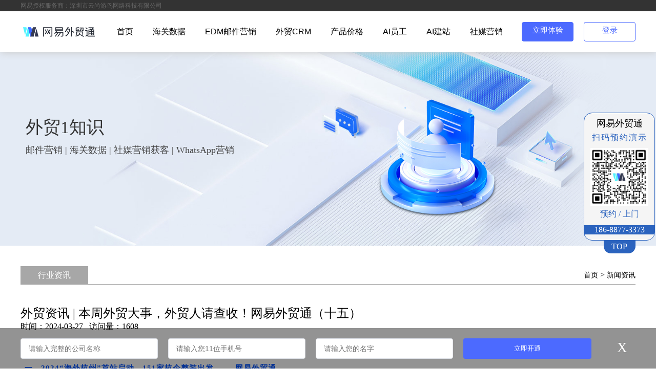

--- FILE ---
content_type: text/html; charset=utf-8
request_url: https://kefu163.com/?news/102.html
body_size: 9900
content:
<!DOCTYPE html>
<html lang="en">


<head>
    <meta charset="UTF-8">
    <!-- <meta name="viewport" content="width=device-width, initial-scale=1.0"> -->
    <meta name="format-detection" content="telephone=no">
	<title>新闻咨询-网易外贸通</title>
	<meta name="keywords" content="外贸软件、外贸获客、网易外贸通、外贸管理软件">
	<meta name="description" content="网易外贸通为网易旗下专为外贸企业打造的一站式海外营销管理平台，提供邮件营销、AI建站、AI写信润色、海关数据、客户管理、社媒营销等服务，助力企业多元营销、精准获客、高效协作，驱动外贸业务飞速发展。">

    <!-- <link rel="stylesheet" href="/template/default/static/css/index.css"> -->
    <link rel="stylesheet" href="/template/default/static/css/news.css">
    <link rel="stylesheet" href="/template/default/static/css/nav.css">


    <script src="/template/default/static/js/jquery-1.10.2.js"></script>


</head>

<body>

     <div class="modal-wrap">
	<div class="modal-content">
		<div class="order">
			预约上门：186-8877-3373
		</div>
		<div class="model-close-btn"><svg t="1686563922055" class="icon" viewBox="0 0 1024 1024" version="1.1"
				xmlns="http://www.w3.org/2000/svg" p-id="1761" width="25" height="25">
				<path
					d="M453.44 512L161.472 220.032a41.408 41.408 0 0 1 58.56-58.56L512 453.44 803.968 161.472a41.408 41.408 0 0 1 58.56 58.56L570.56 512l291.968 291.968a41.408 41.408 0 0 1-58.56 58.56L512 570.56 220.032 862.528a41.408 41.408 0 0 1-58.56-58.56L453.44 512z"
					fill="#dbdbdb" p-id="1762"></path>
			</svg></div>
		<div class="title-wrap">
			<p class="title">申请立即体验，即刻开启业绩增长</p>
			<p class="title-text"><span>60亿+</span>海关数据<span>1.2亿+</span>企业信息<span>2亿+</span>企业联系人</p>
		</div>



		<form action="/?message/" method="post">
			<div class="input-wrap">
				<input type="text" id="contacts" name="contacts" placeholder="请输入完整的公司名称">
				<p class="warn company-warn"></p>
			</div>
			<div class="input-wrap">
				<input type="text" id="phone" name="mobile" placeholder="请输入你的11位手机号">
				<p class="warn phone-warn"></p>
			</div>
			<div class="input-wrap">
				<input type="text" id="content" name="content" placeholder="请输入你的名字">
				<p class="warn name-warn"></p>
			</div>
			<button id="submit-btn" type="submit">立即提交</button>
		</form>
	</div>
</div>

<script>
	$(function () {
		let timer; // 用于存储倒计时的定时器

		// 页面加载后开始50秒倒计时
		startTimer();

		// 显示按钮的点击事件
		$('.model-show-btn').click(function () {
			$('.modal-wrap').css('display', 'block');
		});

		// 关闭按钮的点击事件
		$('.model-close-btn').click(function () {
			$('.modal-wrap').css('display', 'none');
			startTimer(); // 重新开始50秒倒计时
		});

		function startTimer() {
			clearTimeout(timer); // 清除之前的定时器
			// 50秒后显示modal-wrap
			timer = setTimeout(function () {
				$('.modal-wrap').css('display', 'block'); // 显示modal-wrap
			}, 50000); // 50000毫秒 = 50秒
		}
	});

	// window.addEventListener('load', function () {
	// 	setTimeout(function () {
	// 		// 在这里执行其他事件
	// 		$('.modal-wrap').show()
	// 	}, 15000);
	// });

	// $(function () {
	// 	$('.model-show-btn').click(function () {
	// 		$('.modal-wrap').css('display', 'block')
	// 	})
	// 	$('.model-close-btn').click(function () {
	// 		$('.modal-wrap').css('display', 'none')
	// 		times()
	// 	})
	// })

	// function times() {
	// 	setTimeout(function () {
	// 		// 在这里执行其他事件
	// 		$('.modal-wrap').show()
	// 		xianshi()
	// 	}, 35000);
	// }

	// function xianshi() {
	// 	setTimeout(function () {
	// 		// 在这里执行其他事件
	// 		$('.modal-wrap').show()
	// 		xianshi()
	// 	}, 50000)
	// }
</script>
<!-- 电脑导航 -->
<div class="nav">
	<div class="" style="color: #e2e2e2; font-size: 12px; background-color: #333; ">
		<div style="width: 1200px;margin: 0 auto; color: #666;line-height: 22px;font-size: 12px;">
			网易授权服务商：深圳市云尚游鸟网络科技有限公司
		</div>
	</div>
	<div class="w-nav">
		<div class="nav-logo">
			<a href="https://www.kefu163.com/"><img src="/template/default/static/picture/logo.png" alt=""></a>
		</div>
		<ul>

			<li class=""> <a href="/">首页</a> </li>

			
			<li class=""> <a href="/?funpage/">海关数据</a>
				<ul class="ej">
					
				</ul>
			</li>
			
			<li class=""> <a href="/?wangyiwaimaotong/">EDM邮件营销</a>
				<ul class="ej">
					
					<li><a href="/?emailmarketing/">邮件营销</a></li>
					
					<li><a href="/?aiwrite/">AI写信</a></li>
					
					<li><a href="/?aiwritepolish/">AI写信和润色</a></li>
					
				</ul>
			</li>
			
			<li class=""> <a href="/?kehuguanli/">外贸CRM</a>
				<ul class="ej">
					
				</ul>
			</li>
			
			<li class=""> <a href="/?price/">产品价格</a>
				<ul class="ej">
					
				</ul>
			</li>
			
			<li class=""> <a href="/?about_15/">AI员工</a>
				<ul class="ej">
					
				</ul>
			</li>
			
			<li class=""> <a href="/?semsite/">AI建站</a>
				<ul class="ej">
					
				</ul>
			</li>
			
			<li class="element"> <a href="/marketing/">社媒营销</a> </li>
			<script>
				$(document).ready(function () {
					var url = window.location.href;
					if (url.indexOf("marketing") > -1) {
						$(".element").addClass("active");
					}
				});
			</script>
		</ul>
		<div data-v-3fe97817="" class="wm-btn-white free-try model-show-btn"
			style="margin-right: 20px; width: 99px;height: 36px;font-size: 15px;"> 立即体验 </div>
		<a data-v-3fe97817="" target="_blank" href="https://waimao.office.163.com" class="wm-btn-white login"
			style="width: 99px;height: 36px;font-size: 15px;">登录</a>
	</div>
	<style>

	</style>
</div>
<!-- 电脑导航end -->

<!-- 手机导航 -->
<div class="m-nav">
	<div class="m-nav-logo">
		<img src="/template/default/static/picture/logo.png" alt="">
	</div>
	<ul class="x-hide">
		<div class="m-nav-ul-logo">
			<img src="/template/default/static/picture/logo.png" alt="">
		</div>


		<li>
			<div class="m-nav-item y-show"><a href="/" class="">首页</a><i class="m-nav-i"></i></div>
		</li>

		

		<li>
			<div class="m-nav-item y-show"><a href="/?funpage/" class="">海关数据</a><i class="m-nav-i"></i></div>
		</li>

		

		<li>
			<div class="m-nav-item y-show"><a href="/?wangyiwaimaotong/" class="">EDM邮件营销</a><i class="m-nav-i"></i></div>
		</li>

		

		<li>
			<div class="m-nav-item y-show"><a href="/?kehuguanli/" class="">外贸CRM</a><i class="m-nav-i"></i></div>
		</li>

		

		<li>
			<div class="m-nav-item y-show"><a href="/?price/" class="">产品价格</a><i class="m-nav-i"></i></div>
		</li>

		

		<li>
			<div class="m-nav-item y-show"><a href="/?about_15/" class="">AI员工</a><i class="m-nav-i"></i></div>
		</li>

		

		<li>
			<div class="m-nav-item y-show"><a href="/?semsite/" class="">AI建站</a><i class="m-nav-i"></i></div>
		</li>

		
	</ul>
	<div class="tog"></div>
	<script>
		//超过一定高度导航添加类名
		$(window).scroll(function () {
			if ($(document).scrollTop() >= 100) {
				$(".nav").addClass("on");
			} else {
				$(".nav").removeClass("on");
			}
		})
		$('.tog').on('click', function () {
			$(this).toggleClass('togtog')
			$('.m-nav > ul').toggleClass('x-show')
		})
		$(".m-nav-item").on('click', function () {
			$(this).next().toggle()
			$(this).find("i").toggleClass('m-nav-i-tog')
		})
		$('.m-nav ul').height($(window).height())  //手机导航背景等于全屏幕
	</script>
</div>
<!-- 手机导航 end-->
    <div class="listPage">
        <div class="list_banner" style="margin-top: 0px;">
            <div data-v-fdf14830="" class="video-content">
                <div data-v-fdf14830="" class="content-wrap">
                    <div data-v-fdf14830="" class="container-title" style="color: #333 !important;"> 外贸1知识</div>
                    <div data-v-fdf14830="" class="container-text" style="color: #444 !important;;"> 邮件营销 | 海关数据 | 社媒营销获客 | WhatsApp营销 </div>
                </div>
            </div>
        </div>
        <div class="mediaWidth">
            <div class="list_nav">
                <ul>
                    <li><a href="/list_13/"> 行业资讯
                        </a></li>
                </ul>
                <p> <a href="/">首页</a> &gt; <a href="/news/">新闻资讯</a> </p>
            </div>


    <h2 class="text-center fs-sm-28 fs-20 mt-3">外贸资讯 | 本周外贸大事，外贸人请查收！网易外贸通（十五）</h2>
    <div class="text-center border-bottom text-secondary pb-2 mb-3">
    	  时间：2024-03-27&nbsp;&nbsp;&nbsp;访问量：1608
    </div>
	<div class="content mb-3"><p><br/></p><p style="margin: 24px 8px 0px; padding: 0px; outline: 0px; max-width: 100%; clear: both; min-height: 1em; letter-spacing: 0.75px; text-align: justify; text-indent: 0em; white-space: normal; font-family: PingFangSC-light; font-size: 15px; color: rgb(62, 62, 62); background-color: rgb(255, 255, 255); line-height: 1.6em; visibility: visible; box-sizing: border-box !important; overflow-wrap: break-word !important;"><strong style="margin: 0px; padding: 0px; outline: 0px; max-width: 100%; box-sizing: border-box !important; overflow-wrap: break-word !important; color: rgb(0, 82, 255); letter-spacing: 1px; visibility: visible;">一</strong><strong style="margin: 0px; padding: 0px; outline: 0px; max-width: 100%; box-sizing: border-box !important; overflow-wrap: break-word !important; color: rgb(0, 82, 255); letter-spacing: 1px; visibility: visible;">、</strong><strong style="margin: 0px; padding: 0px; outline: 0px; max-width: 100%; box-sizing: border-box !important; overflow-wrap: break-word !important; text-indent: 0em; color: rgb(0, 82, 255); letter-spacing: 1px; visibility: visible;">2024“海外杭州”首站启动，151家杭企整装出发<strong style="font-family: PingFangSC-light; font-size: 15px; text-align: justify; text-indent: 0em; white-space: normal; background-color: rgb(255, 255, 255); margin: 0px; padding: 0px; outline: 0px; max-width: 100%; letter-spacing: 1px; color: rgb(0, 82, 255); box-sizing: border-box !important; overflow-wrap: break-word !important;">-------<a href="https://www.kefu163.com/" target="_self">网易外贸通</a></strong></strong></p><p style="margin: 24px 8px 0px; padding: 0px; outline: 0px; max-width: 100%; clear: both; min-height: 1em; letter-spacing: 0.75px; text-align: justify; text-indent: 0em; white-space: normal; font-family: PingFangSC-light; font-size: 15px; color: rgb(62, 62, 62); background-color: rgb(255, 255, 255); line-height: 1.6em; visibility: visible; box-sizing: border-box !important; overflow-wrap: break-word !important;"><span style="margin: 0px; padding: 0px; outline: 0px; max-width: 100%; box-sizing: border-box !important; overflow-wrap: break-word !important; text-indent: 0em; letter-spacing: 1px; visibility: visible;">3月24日下午，杭州市组织151家企业飞赴越南，参加将于3月27日—29日在越南胡志明市举办的“海外杭州”越南展。这是由商务部对外贸易发展局和浙江省商务厅指导，杭州市人民政府主办，杭州市商务局承办的2024“海外杭州”的首站，也是2024“双百双千”拓市场和“杭州智造·品牌出海”的首场大规模活动，是中国目前在越南自主举办的最大展会。</span></p><p style="margin: 24px 8px 0px; padding: 0px; outline: 0px; max-width: 100%; clear: both; min-height: 1em; letter-spacing: 0.75px; text-align: justify; text-indent: 0em; white-space: normal; font-family: PingFangSC-light; font-size: 15px; color: rgb(62, 62, 62); background-color: rgb(255, 255, 255); line-height: 1.6em; visibility: visible; box-sizing: border-box !important; overflow-wrap: break-word !important;"><strong style="margin: 0px; padding: 0px; outline: 0px; max-width: 100%; box-sizing: border-box !important; overflow-wrap: break-word !important; color: rgb(0, 82, 255); letter-spacing: 1px; visibility: visible;">二、</strong><strong style="margin: 0px; padding: 0px; outline: 0px; max-width: 100%; box-sizing: border-box !important; overflow-wrap: break-word !important; text-indent: 0em; color: rgb(0, 82, 255); letter-spacing: 1px; visibility: visible;">美国部分实体零售连锁店徘徊在破产边缘<strong style="font-family: PingFangSC-light; font-size: 15px; text-align: justify; text-indent: 0em; white-space: normal; background-color: rgb(255, 255, 255); margin: 0px; padding: 0px; outline: 0px; max-width: 100%; letter-spacing: 1px; color: rgb(0, 82, 255); box-sizing: border-box !important; overflow-wrap: break-word !important;">-------<a href="https://www.kefu163.com/" target="_self">外贸通</a></strong></strong></p><p style="margin: 24px 8px 0px; padding: 0px; outline: 0px; max-width: 100%; clear: both; min-height: 1em; letter-spacing: 0.75px; text-align: justify; text-indent: 0em; white-space: normal; font-family: PingFangSC-light; font-size: 15px; color: rgb(62, 62, 62); background-color: rgb(255, 255, 255); line-height: 1.6em; visibility: visible; box-sizing: border-box !important; overflow-wrap: break-word !important;"><span style="margin: 0px; padding: 0px; outline: 0px; max-width: 100%; box-sizing: border-box !important; overflow-wrap: break-word !important; letter-spacing: 1px; text-indent: 0em; visibility: visible;">3月18日，据美国《华盛顿邮报》报道，由于消费者减少非必需品的开支，美国80年历史的纺织品和工艺品零售商乔安百货（Joann Inc．）申请破产。</span><span style="margin: 0px; padding: 0px; outline: 0px; max-width: 100%; box-sizing: border-box !important; overflow-wrap: break-word !important; letter-spacing: 1px; text-indent: 0em; visibility: visible;">目前该公司在全美共有约850家门店，其网站将继续正常运营，“客户、供应商、房东和其他贸易债权人不会看到任何服务中断。</span><span style="margin: 0px; padding: 0px; outline: 0px; max-width: 100%; box-sizing: border-box !important; overflow-wrap: break-word !important; letter-spacing: 1px; text-indent: 0em; visibility: visible;">”</span><br style="margin: 0px; padding: 0px; outline: 0px; max-width: 100%; box-sizing: border-box !important; overflow-wrap: break-word !important; visibility: visible;"/></p><p style="margin: 24px 8px 0px; padding: 0px; outline: 0px; max-width: 100%; clear: both; min-height: 1em; letter-spacing: 0.75px; text-align: justify; text-indent: 0em; white-space: normal; font-family: PingFangSC-light; font-size: 15px; color: rgb(62, 62, 62); background-color: rgb(255, 255, 255); line-height: 1.6em; visibility: visible; box-sizing: border-box !important; overflow-wrap: break-word !important;"><span style="margin: 0px; padding: 0px; outline: 0px; max-width: 100%; box-sizing: border-box !important; overflow-wrap: break-word !important; letter-spacing: 1px; text-indent: 0em; visibility: visible;">与此同时，由于自身合并收购后的“消化不良”叠加通胀高企、竞争加剧等外在压力，当地时间3月13日，美国以“一元店”闻名的折扣零售商美元树宣布，在遭受重大季度亏损后，公司计划在全美范围内关闭近1000家门店。美元树最新公布的2023财年四季度业绩报告显示，公司当季净亏损约17亿美元，相比前三财季累计净利润7.11亿美元，可谓是急转直下。面对盈利能力急剧下滑的发展困境，美元树不得已“断臂求生”。</span><span style="margin: 0px; padding: 0px; outline: 0px; max-width: 100%; box-sizing: border-box !important; overflow-wrap: break-word !important; letter-spacing: 1px; text-indent: 0em; visibility: visible;"></span></p><p style="margin: 24px 8px 0px; padding: 0px; outline: 0px; max-width: 100%; clear: both; min-height: 1em; letter-spacing: 0.75px; text-align: justify; text-indent: 0em; white-space: normal; font-family: PingFangSC-light; font-size: 15px; color: rgb(62, 62, 62); background-color: rgb(255, 255, 255); line-height: 1.6em; visibility: visible; box-sizing: border-box !important; overflow-wrap: break-word !important;"><img src="/static/upload/image/20240327/1711534177485701.png" alt="silk_2024_02_28_1719bf90090b46ab89c8c3c7b780685a.png" width="1141" height="451" style="width: 1141px; height: 451px;"/></p><p style="margin: 24px 8px 0px; padding: 0px; outline: 0px; max-width: 100%; clear: both; min-height: 1em; letter-spacing: 0.75px; text-align: justify; text-indent: 0em; white-space: normal; font-family: PingFangSC-light; font-size: 15px; color: rgb(62, 62, 62); background-color: rgb(255, 255, 255); line-height: 1.6em; visibility: visible; box-sizing: border-box !important; overflow-wrap: break-word !important;"><strong style="margin: 0px; padding: 0px; outline: 0px; max-width: 100%; box-sizing: border-box !important; overflow-wrap: break-word !important; text-indent: 0em; color: rgb(0, 82, 255); letter-spacing: 1px; visibility: visible;">三、高通胀迫使德国部分老牌连锁店关门<strong style="font-family: PingFangSC-light; font-size: 15px; text-align: justify; text-indent: 0em; white-space: normal; background-color: rgb(255, 255, 255); margin: 0px; padding: 0px; outline: 0px; max-width: 100%; letter-spacing: 1px; color: rgb(0, 82, 255); box-sizing: border-box !important; overflow-wrap: break-word !important;">-------海关数据</strong></strong></p><p style="margin: 24px 8px 0px; padding: 0px; outline: 0px; max-width: 100%; clear: both; min-height: 1em; letter-spacing: 0.75px; text-align: justify; text-indent: 0em; white-space: normal; font-family: PingFangSC-light; font-size: 15px; color: rgb(62, 62, 62); background-color: rgb(255, 255, 255); line-height: 1.6em; visibility: visible; box-sizing: border-box !important; overflow-wrap: break-word !important;"><span style="margin: 0px; padding: 0px; outline: 0px; max-width: 100%; box-sizing: border-box !important; overflow-wrap: break-word !important; letter-spacing: 1px; text-indent: 0em;">德国很多百货商店也面临着萧瑟前景。</span><span style="margin: 0px; padding: 0px; outline: 0px; max-width: 100%; box-sizing: border-box !important; overflow-wrap: break-word !important; letter-spacing: 1px; text-indent: 0em;">其中，“象征柏林旧日繁华”的百年老店卡迪威百货商店已于2月申请破产。</span><span style="margin: 0px; padding: 0px; outline: 0px; max-width: 100%; box-sizing: border-box !important; overflow-wrap: break-word !important; letter-spacing: 1px; text-indent: 0em;">德国《BZ日报》称，德国零售业协会警告称，许多市中心的商场多年来一直处于危急状态。</span><span style="margin: 0px; padding: 0px; outline: 0px; max-width: 100%; box-sizing: border-box !important; overflow-wrap: break-word !important; letter-spacing: 1px; text-indent: 0em;">该协会预测：</span><span style="margin: 0px; padding: 0px; outline: 0px; max-width: 100%; box-sizing: border-box !important; overflow-wrap: break-word !important; letter-spacing: 1px; text-indent: 0em;">今年德国约5000家商店将永远关门。</span><strong style="margin: 0px; padding: 0px; outline: 0px; max-width: 100%; box-sizing: border-box !important; overflow-wrap: break-word !important; text-indent: 0em; color: rgb(0, 82, 255); letter-spacing: 1px; visibility: visible;"></strong></p><p style="margin: 24px 8px 0px; padding: 0px; outline: 0px; max-width: 100%; clear: both; min-height: 1em; letter-spacing: 0.75px; text-align: justify; text-indent: 0em; white-space: normal; font-family: PingFangSC-light; font-size: 15px; color: rgb(62, 62, 62); background-color: rgb(255, 255, 255); line-height: 1.6em; visibility: visible; box-sizing: border-box !important; overflow-wrap: break-word !important;"><span style="margin: 0px; padding: 0px; outline: 0px; max-width: 100%; box-sizing: border-box !important; overflow-wrap: break-word !important; text-indent: 0em; letter-spacing: 1px;">昔日美妆巨头，拥有近50年历史的全球大型连锁英国护肤美容品牌——The Body Shop也于日前宣布破产。目前该品牌已关闭在美国的50家门店，加拿大的105家门店已关闭33家。不过，新加坡、马来西亚、中国的业务暂时未影响。</span><span style="margin: 0px; padding: 0px; outline: 0px; max-width: 100%; box-sizing: border-box !important; overflow-wrap: break-word !important; letter-spacing: 1px; text-indent: 0em;"></span></p><p style="margin: 24px 8px 0px; padding: 0px; outline: 0px; max-width: 100%; clear: both; min-height: 1em; letter-spacing: 0.75px; text-align: justify; text-indent: 0em; white-space: normal; font-family: PingFangSC-light; font-size: 15px; color: rgb(62, 62, 62); background-color: rgb(255, 255, 255); line-height: 1.6em; visibility: visible; box-sizing: border-box !important; overflow-wrap: break-word !important;"><strong style="margin: 0px; padding: 0px; outline: 0px; max-width: 100%; box-sizing: border-box !important; overflow-wrap: break-word !important; text-indent: 0em; color: rgb(0, 82, 255); letter-spacing: 1px;">四、</strong><strong style="margin: 0px; padding: 0px; outline: 0px; max-width: 100%; box-sizing: border-box !important; overflow-wrap: break-word !important; text-indent: 0em; font-family: Calibri; font-size: 10.5pt; color: rgb(0, 82, 255); letter-spacing: 1px;">芬兰运输工人工会将罢工延长至第三周<strong style="font-family: PingFangSC-light; font-size: 15px; text-align: justify; text-indent: 0em; white-space: normal; background-color: rgb(255, 255, 255); margin: 0px; padding: 0px; outline: 0px; max-width: 100%; letter-spacing: 1px; color: rgb(0, 82, 255); box-sizing: border-box !important; overflow-wrap: break-word !important;">-------<a href="https://www.kefu163.com/" target="_self">EDM邮件营销</a></strong></strong></p><p style="margin: 24px 8px 0px; padding: 0px; outline: 0px; max-width: 100%; clear: both; min-height: 1em; letter-spacing: 0.75px; text-align: justify; text-indent: 0em; white-space: normal; font-family: PingFangSC-light; font-size: 15px; color: rgb(62, 62, 62); background-color: rgb(255, 255, 255); line-height: 1.6em; visibility: visible; box-sizing: border-box !important; overflow-wrap: break-word !important;"><span style="margin: 0px; padding: 0px; outline: 0px; max-width: 100%; box-sizing: border-box !important; overflow-wrap: break-word !important; text-indent: 0em; letter-spacing: 1px;"></span><span style="margin: 0px; padding: 0px; outline: 0px; max-width: 100%; box-sizing: border-box !important; overflow-wrap: break-word !important; text-indent: 0em; letter-spacing: 1px;">消息称，从3月25日到4月1日，芬兰的AKT装卸工人和运输工人工会等港口相关工人团体将继续进行政治罢工。3月11日开始的罢工使港口的货运停运，而客运仍在正常进行。AKT表示:“与政府方面的举措相比，这种遗憾是微不足道的。”据悉，该罢工行动主要是工会组织反对政府提出的劳动力市场改革。AKT表示坚决反对政府计划的行动，因为这些行动“大大削弱了员工在工作场所和社会中的权利”。</span><span style="margin: 0px; padding: 0px; outline: 0px; max-width: 100%; box-sizing: border-box !important; overflow-wrap: break-word !important; letter-spacing: 1px; text-indent: 0em;"></span></p><p style="margin: 24px 8px 0px; padding: 0px; outline: 0px; max-width: 100%; clear: both; min-height: 1em; letter-spacing: 0.75px; text-align: justify; text-indent: 0em; white-space: normal; font-family: PingFangSC-light; font-size: 15px; color: rgb(62, 62, 62); background-color: rgb(255, 255, 255); line-height: 1.6em; visibility: visible; box-sizing: border-box !important; overflow-wrap: break-word !important;"><strong style="margin: 0px; padding: 0px; outline: 0px; max-width: 100%; box-sizing: border-box !important; overflow-wrap: break-word !important; color: rgb(0, 82, 255); letter-spacing: 1px; text-indent: 0em;">五、</strong><strong style="margin: 0px; padding: 0px; outline: 0px; max-width: 100%; box-sizing: border-box !important; overflow-wrap: break-word !important; text-indent: 0em; color: rgb(0, 82, 255); letter-spacing: 1px;">宁波航交所：欧地航线运价已至近期低位<strong style="font-family: PingFangSC-light; font-size: 15px; text-align: justify; text-indent: 0em; white-space: normal; background-color: rgb(255, 255, 255); margin: 0px; padding: 0px; outline: 0px; max-width: 100%; letter-spacing: 1px; color: rgb(0, 82, 255); box-sizing: border-box !important; overflow-wrap: break-word !important;">-------电子邮件营销</strong></strong></p><p style="margin: 24px 8px 0px; padding: 0px; outline: 0px; max-width: 100%; clear: both; min-height: 1em; letter-spacing: 0.75px; text-align: justify; text-indent: 0em; white-space: normal; font-family: PingFangSC-light; font-size: 15px; color: rgb(62, 62, 62); background-color: rgb(255, 255, 255); line-height: 1.6em; visibility: visible; box-sizing: border-box !important; overflow-wrap: break-word !important;"><span style="margin: 0px; padding: 0px; outline: 0px; max-width: 100%; box-sizing: border-box !important; overflow-wrap: break-word !important; letter-spacing: 1px; text-indent: 0em;"><span style="margin: 0px; padding: 0px; outline: 0px; max-width: 100%; box-sizing: border-box !important; overflow-wrap: break-word !important;">据宁波航运交易所3月22日消息，3月16日至3月22日，宁波航运交易所发布的海上丝绸之路指数之宁波</span><span class="wx_search_keyword_wrap" style="margin: 0px; padding: 0px; outline: 0px; max-width: 100%; box-sizing: border-box !important; overflow-wrap: break-word !important; color: var(--weui-LINK); cursor: pointer;">出口集装箱运价指数<em class="wx_search_keyword" style="margin: 0px; padding: 0px; outline: 0px; max-width: 100%; box-sizing: border-box !important; overflow-wrap: break-word !important; display: inline-block; vertical-align: super; font-size: 10px; width: 1.2em; height: 1.2em; -webkit-mask-position: 50% 50%; -webkit-mask-repeat: no-repeat; -webkit-mask-size: 100%; background-color: var(--weui-LINK); -webkit-mask-image: url(&quot;data:image/svg+xml,%3csvg width=&#39;12&#39; height=&#39;12&#39; viewBox=&#39;0 0 12 12&#39; fill=&#39;none&#39; xmlns=&#39;http://www.w3.org/2000/svg&#39;%3e%3cpath fill-rule=&#39;evenodd&#39; clip-rule=&#39;evenodd&#39; d=&#39;M7.60772 8.29444C7.02144 8.73734 6.29139 9 5.5 9C3.567 9 2 7.433 2 5.5C2 3.567 3.567 2 5.5 2C7.433 2 9 3.567 9 5.5C9 6.28241 8.74327 7.00486 8.30946 7.5877C8.3183 7.59444 8.3268 7.60186 8.33488 7.60994L10.4331 9.70816L9.726 10.4153L7.62777 8.31704C7.62055 8.30983 7.61387 8.30228 7.60772 8.29444ZM8 5.5C8 6.88071 6.88071 8 5.5 8C4.11929 8 3 6.88071 3 5.5C3 4.11929 4.11929 3 5.5 3C6.88071 3 8 4.11929 8 5.5Z&#39; fill=&#39;%23576B95&#39;/%3e%3c/svg%3e&quot;);"></em></span><span style="margin: 0px; padding: 0px; outline: 0px; max-width: 100%; box-sizing: border-box !important; overflow-wrap: break-word !important;">（NCFI）报收于1207.9点，较上周下跌1.3%。经过前期的连续下跌，航线运价已至近期低位，本周欧地航线跌幅明显收窄。</span></span></p><p style="margin: 24px 8px 0px; padding: 0px; outline: 0px; max-width: 100%; clear: both; min-height: 1em; letter-spacing: 0.75px; text-align: justify; text-indent: 0em; white-space: normal; font-family: PingFangSC-light; font-size: 15px; color: rgb(62, 62, 62); background-color: rgb(255, 255, 255); line-height: 1.6em; visibility: visible; box-sizing: border-box !important; overflow-wrap: break-word !important;"><span style="margin: 0px; padding: 0px; outline: 0px; max-width: 100%; box-sizing: border-box !important; overflow-wrap: break-word !important; letter-spacing: 1px; text-indent: 0em;"><strong style="margin: 0px; padding: 0px; outline: 0px; max-width: 100%; text-indent: 0em; color: rgb(0, 82, 255); box-sizing: border-box !important; overflow-wrap: break-word !important;">六、</strong></span><strong style="margin: 0px; padding: 0px; outline: 0px; max-width: 100%; box-sizing: border-box !important; overflow-wrap: break-word !important; letter-spacing: 1px; text-indent: 0em; color: rgb(0, 82, 255);"><span style="margin: 0px; padding: 0px; outline: 0px; max-width: 100%; box-sizing: border-box !important; overflow-wrap: break-word !important;">出口土耳其注意:对华合成长纤维织物反倾销案启动</span><span class="wx_search_keyword_wrap" style="margin: 0px; padding: 0px; outline: 0px; max-width: 100%; box-sizing: border-box !important; overflow-wrap: break-word !important; color: var(--weui-LINK); cursor: pointer;">反规避调查<em class="wx_search_keyword" style="margin: 0px; padding: 0px; outline: 0px; max-width: 100%; box-sizing: border-box !important; overflow-wrap: break-word !important; display: inline-block; vertical-align: super; font-size: 10px; width: 1.2em; height: 1.2em; -webkit-mask-position: 50% 50%; -webkit-mask-repeat: no-repeat; -webkit-mask-size: 100%; background-color: var(--weui-LINK); -webkit-mask-image: url(&quot;data:image/svg+xml,%3csvg width=&#39;12&#39; height=&#39;12&#39; viewBox=&#39;0 0 12 12&#39; fill=&#39;none&#39; xmlns=&#39;http://www.w3.org/2000/svg&#39;%3e%3cpath fill-rule=&#39;evenodd&#39; clip-rule=&#39;evenodd&#39; d=&#39;M7.60772 8.29444C7.02144 8.73734 6.29139 9 5.5 9C3.567 9 2 7.433 2 5.5C2 3.567 3.567 2 5.5 2C7.433 2 9 3.567 9 5.5C9 6.28241 8.74327 7.00486 8.30946 7.5877C8.3183 7.59444 8.3268 7.60186 8.33488 7.60994L10.4331 9.70816L9.726 10.4153L7.62777 8.31704C7.62055 8.30983 7.61387 8.30228 7.60772 8.29444ZM8 5.5C8 6.88071 6.88071 8 5.5 8C4.11929 8 3 6.88071 3 5.5C3 4.11929 4.11929 3 5.5 3C6.88071 3 8 4.11929 8 5.5Z&#39; fill=&#39;%23576B95&#39;/%3e%3c/svg%3e&quot;);">多</em></span></strong></p><p style="margin: 24px 8px 0px; padding: 0px; outline: 0px; max-width: 100%; clear: both; min-height: 1em; letter-spacing: 0.75px; text-align: justify; text-indent: 0em; white-space: normal; font-family: PingFangSC-light; font-size: 15px; color: rgb(62, 62, 62); background-color: rgb(255, 255, 255); line-height: 1.6em; visibility: visible; box-sizing: border-box !important; overflow-wrap: break-word !important;"><span style="margin: 0px; padding: 0px; outline: 0px; max-width: 100%; box-sizing: border-box !important; overflow-wrap: break-word !important; letter-spacing: 1px; text-indent: 0em;">2024</span><span style="margin: 0px; padding: 0px; outline: 0px; max-width: 100%; box-sizing: border-box !important; overflow-wrap: break-word !important; letter-spacing: 1px; text-indent: 0em;">年</span><span style="margin: 0px; padding: 0px; outline: 0px; max-width: 100%; box-sizing: border-box !important; overflow-wrap: break-word !important; letter-spacing: 1px; text-indent: 0em;">3</span><span style="margin: 0px; padding: 0px; outline: 0px; max-width: 100%; box-sizing: border-box !important; overflow-wrap: break-word !important; letter-spacing: 1px; text-indent: 0em;">月</span><span style="margin: 0px; padding: 0px; outline: 0px; max-width: 100%; box-sizing: border-box !important; overflow-wrap: break-word !important; letter-spacing: 1px; text-indent: 0em;">21</span><span style="margin: 0px; padding: 0px; outline: 0px; max-width: 100%; box-sizing: border-box !important; overflow-wrap: break-word !important; letter-spacing: 1px; text-indent: 0em;">日，土耳其贸易部发布第</span><span style="margin: 0px; padding: 0px; outline: 0px; max-width: 100%; box-sizing: border-box !important; overflow-wrap: break-word !important; letter-spacing: 1px; text-indent: 0em;">2024/5</span><span style="margin: 0px; padding: 0px; outline: 0px; max-width: 100%; box-sizing: border-box !important; overflow-wrap: break-word !important; letter-spacing: 1px; text-indent: 0em;">号公告称，对原产于中国的合成长纤维</span><span style="margin: 0px; padding: 0px; outline: 0px; max-width: 100%; box-sizing: border-box !important; overflow-wrap: break-word !important; letter-spacing: 1px; text-indent: 0em;">织物，或</span><span style="margin: 0px; padding: 0px; outline: 0px; max-width: 100%; box-sizing: border-box !important; overflow-wrap: break-word !important; letter-spacing: 1px; text-indent: 0em;">2</span><span style="margin: 0px; padding: 0px; outline: 0px; max-width: 100%; box-sizing: border-box !important; overflow-wrap: break-word !important; letter-spacing: 1px; text-indent: 0em;">7</span><span style="margin: 0px; padding: 0px; outline: 0px; max-width: 100%; box-sizing: border-box !important; overflow-wrap: break-word !important; letter-spacing: 1px; text-indent: 0em;">类长丝</span><span style="margin: 0px; padding: 0px; outline: 0px; max-width: 100%; box-sizing: border-box !important; overflow-wrap: break-word !important; letter-spacing: 1px; text-indent: 0em;">(</span><span style="margin: 0px; padding: 0px; outline: 0px; max-width: 100%; box-sizing: border-box !important; overflow-wrap: break-word !important; letter-spacing: 1px; text-indent: 0em;">合成纤维长丝纱线的机织物</span><span style="margin: 0px; padding: 0px; outline: 0px; max-width: 100%; box-sizing: border-box !important; overflow-wrap: break-word !important; letter-spacing: 1px; text-indent: 0em;">)(</span><span style="margin: 0px; padding: 0px; outline: 0px; max-width: 100%; box-sizing: border-box !important; overflow-wrap: break-word !important; letter-spacing: 1px; text-indent: 0em;">土耳其语：</span><span style="margin: 0px; padding: 0px; outline: 0px; max-width: 100%; box-sizing: border-box !important; overflow-wrap: break-word !important; letter-spacing: 1px; text-indent: 0em;">sentetik filament iplik</span><span style="margin: 0px; padding: 0px; outline: 0px; max-width: 100%; box-sizing: border-box !important; overflow-wrap: break-word !important; letter-spacing: 1px; text-indent: 0em;"></span><span style="margin: 0px; padding: 0px; outline: 0px; max-width: 100%; box-sizing: border-box !important; overflow-wrap: break-word !important; letter-spacing: 1px; text-indent: 0em;">ten dokunmuş mensucat (giyim için olanlar))</span><span style="margin: 0px; padding: 0px; outline: 0px; max-width: 100%; box-sizing: border-box !important; overflow-wrap: break-word !important; letter-spacing: 1px; text-indent: 0em;">反倾销案自主启动反规避调查，审</span><span style="margin: 0px; padding: 0px; outline: 0px; max-width: 100%; box-sizing: border-box !important; overflow-wrap: break-word !important; letter-spacing: 1px; text-indent: 0em;"><span style="margin: 0px; padding: 0px; outline: 0px; max-width: 100%; box-sizing: border-box !important; overflow-wrap: break-word !important;">查原产于中国的涉案产品是否经由埃及出口至土耳其以规避</span><span class="wx_search_keyword_wrap" style="margin: 0px; padding: 0px; outline: 0px; max-width: 100%; box-sizing: border-box !important; overflow-wrap: break-word !important; color: var(--weui-LINK); cursor: pointer;">反倾销税<em class="wx_search_keyword" style="margin: 0px; padding: 0px; outline: 0px; max-width: 100%; box-sizing: border-box !important; overflow-wrap: break-word !important; display: inline-block; vertical-align: super; font-size: 10px; width: 1.2em; height: 1.2em; -webkit-mask-position: 50% 50%; -webkit-mask-repeat: no-repeat; -webkit-mask-size: 100%; background-color: var(--weui-LINK); -webkit-mask-image: url(&quot;data:image/svg+xml,%3csvg width=&#39;12&#39; height=&#39;12&#39; viewBox=&#39;0 0 12 12&#39; fill=&#39;none&#39; xmlns=&#39;http://www.w3.org/2000/svg&#39;%3e%3cpath fill-rule=&#39;evenodd&#39; clip-rule=&#39;evenodd&#39; d=&#39;M7.60772 8.29444C7.02144 8.73734 6.29139 9 5.5 9C3.567 9 2 7.433 2 5.5C2 3.567 3.567 2 5.5 2C7.433 2 9 3.567 9 5.5C9 6.28241 8.74327 7.00486 8.30946 7.5877C8.3183 7.59444 8.3268 7.60186 8.33488 7.60994L10.4331 9.70816L9.726 10.4153L7.62777 8.31704C7.62055 8.30983 7.61387 8.30228 7.60772 8.29444ZM8 5.5C8 6.88071 6.88071 8 5.5 8C4.11929 8 3 6.88071 3 5.5C3 4.11929 4.11929 3 5.5 3C6.88071 3 8 4.11929 8 5.5Z&#39; fill=&#39;%23576B95&#39;/%3e%3c/svg%3e&quot;);"></em></span><span style="margin: 0px; padding: 0px; outline: 0px; max-width: 100%; box-sizing: border-box !important; overflow-wrap: break-word !important;">。</span></span><span style="margin: 0px; padding: 0px; outline: 0px; max-width: 100%; box-sizing: border-box !important; overflow-wrap: break-word !important; letter-spacing: 1px; text-indent: 0em;">公告自发布之日起生效。</span></p><p style="margin: 24px 8px 0px; padding: 0px; outline: 0px; max-width: 100%; clear: both; min-height: 1em; letter-spacing: 0.75px; text-align: justify; text-indent: 0em; white-space: normal; font-family: PingFangSC-light; font-size: 15px; color: rgb(62, 62, 62); background-color: rgb(255, 255, 255); line-height: 1.6em; visibility: visible; box-sizing: border-box !important; overflow-wrap: break-word !important;"><span style="margin: 0px; padding: 0px; outline: 0px; max-width: 100%; box-sizing: border-box !important; overflow-wrap: break-word !important; text-indent: 0em; letter-spacing: 1px;"><strong style="margin: 0px; padding: 0px; outline: 0px; max-width: 100%; box-sizing: border-box !important; overflow-wrap: break-word !important; text-indent: 0em; color: rgb(0, 82, 255);">七、</strong></span><strong style="margin: 0px; padding: 0px; outline: 0px; max-width: 100%; box-sizing: border-box !important; overflow-wrap: break-word !important; text-indent: 0em; letter-spacing: 1px; color: rgb(0, 82, 255);">圆通国际：预期2023年溢利将减少约25%至35%<strong style="font-family: PingFangSC-light; font-size: 15px; text-align: justify; text-indent: 0em; white-space: normal; background-color: rgb(255, 255, 255); margin: 0px; padding: 0px; outline: 0px; max-width: 100%; letter-spacing: 1px; color: rgb(0, 82, 255); box-sizing: border-box !important; overflow-wrap: break-word !important;">-------外贸大数据</strong></strong><strong style="margin: 0px; padding: 0px; outline: 0px; max-width: 100%; box-sizing: border-box !important; overflow-wrap: break-word !important; text-indent: 0em; letter-spacing: 1px; color: rgb(0, 82, 255);"></strong></p><p style="margin: 24px 8px 0px; padding: 0px; outline: 0px; max-width: 100%; clear: both; min-height: 1em; letter-spacing: 0.75px; text-align: justify; text-indent: 0em; white-space: normal; font-family: PingFangSC-light; font-size: 15px; color: rgb(62, 62, 62); background-color: rgb(255, 255, 255); line-height: 1.6em; visibility: visible; box-sizing: border-box !important; overflow-wrap: break-word !important;"><span style="margin: 0px; padding: 0px; outline: 0px; max-width: 100%; box-sizing: border-box !important; overflow-wrap: break-word !important; letter-spacing: 1px; text-indent: 0em;">圆通国际快递日前发布盈利警告补充公告，圆通国际快递董事会未经审核综合管理账目的初步评估，现时预期2023年溢利将减少约25%至35%。</span></p><p style="margin: 24px 8px 0px; padding: 0px; outline: 0px; max-width: 100%; clear: both; min-height: 1em; letter-spacing: 0.75px; text-align: justify; text-indent: 0em; white-space: normal; font-family: PingFangSC-light; font-size: 15px; color: rgb(62, 62, 62); background-color: rgb(255, 255, 255); line-height: 1.6em; visibility: visible; box-sizing: border-box !important; overflow-wrap: break-word !important;"><span style="margin: 0px; padding: 0px; outline: 0px; max-width: 100%; box-sizing: border-box !important; overflow-wrap: break-word !important; letter-spacing: 1px; text-indent: 0em;"><strong style="margin: 0px; padding: 0px; outline: 0px; max-width: 100%; box-sizing: border-box !important; overflow-wrap: break-word !important; text-indent: 0em; color: rgb(0, 82, 255);">八、</strong></span><strong style="margin: 0px; padding: 0px; outline: 0px; max-width: 100%; box-sizing: border-box !important; overflow-wrap: break-word !important; text-indent: 0em; letter-spacing: 1px; color: rgb(0, 82, 255);">TikTok提供的在线零售ROAS比其他在线视频渠道高3.5倍<strong style="font-family: PingFangSC-light; font-size: 15px; text-align: justify; text-indent: 0em; white-space: normal; background-color: rgb(255, 255, 255); margin: 0px; padding: 0px; outline: 0px; max-width: 100%; letter-spacing: 1px; color: rgb(0, 82, 255); box-sizing: border-box !important; overflow-wrap: break-word !important;">-------<a href="https://www.kefu163.com/" target="_self">网易外贸通</a></strong></strong></p><p style="margin: 24px 8px 0px; padding: 0px; outline: 0px; max-width: 100%; clear: both; min-height: 1em; letter-spacing: 0.75px; text-align: justify; text-indent: 0em; white-space: normal; font-family: PingFangSC-light; font-size: 15px; color: rgb(62, 62, 62); background-color: rgb(255, 255, 255); line-height: 1.6em; visibility: visible; box-sizing: border-box !important; overflow-wrap: break-word !important;"><span style="margin: 0px; padding: 0px; outline: 0px; max-width: 100%; box-sizing: border-box !important; overflow-wrap: break-word !important; letter-spacing: 1px; text-indent: 0em;">数据显示，TikTok提供的在线零售ROAS（广告支出回报率）比YouTube等在线视频渠道的高3.5倍，而其线下转化的零售ROAS比在线展示、付费搜索等高出1.9倍。</span></p><p><br/></p></div>
                


            </div>

        </div>
    </div>

       <div id="foot">
    <div class="footer">
        <div class="all_widths" style=" margin-top:-1px;">

            <ul>
                <li class="zaixie" style="text-align: left;">



                    <p class="tits">产品功能</p>



                    
                    <a href="/?funpage/">海关数据</a>


                    
                    <a href="/?wangyiwaimaotong/">EDM邮件营销</a>


                    
                    <a href="/?kehuguanli/">外贸CRM</a>


                    
                    <a href="/?price/">产品价格</a>


                    
                    <a href="/?about_15/">AI员工</a>


                    
                    <a href="/?semsite/">AI建站</a>


                    


                    



                    <a href="https://www.kefu163.com/news/">新闻资讯</a>
                    <a href="/?aboutus/">联系我们</a>

                    

                </li>


                <li style="text-align: left;">
                    <p class="tits">联系我们</p>
                    <p>总部地址：深圳市宝安区宝民一路宝通大厦22层</p>
                    <!-- <p style="opacity: 0;">总部地址：深圳市宝安区宝民一路宝通大厦22层</p> -->
                    <p>邮编：518100</p>
                    <!-- <p style="opacity: 0;">邮编：518100</p> -->
                    <p>电话：186-8877-3373</p>
                    <!-- <p style="opacity: 0;">电话：186-8877-3373</p> -->
                    <p>邮箱：hezhiyong@kefu163.com</p>

                </li>
                
                <li class="zaixie">
                    <p class="tits">预约演示</p>

                    <img style="width: 85px;margin-top: 28px;" src="/template/default/static/picture/weixin.png"
                        alt="">
                </li>
                <li>
                    <form id="feedback_form5" name="feedback_form5"
                        url="/plugins/feedback/ajax.ashx?action=madd&amp;site=1">
                        <input type="hidden" id="txtTitle" name="txtTitle" value="底部电话留言">
                        <p class="phones">
                            <img src="/template/default/static/picture/phones.jpg" alt="">
                            <span>预约上门：186-8877-3373</span>
                        </p>
                        <p onclick="ejectShow()">
                            <a class="frees huang" target="_blank">买2年送1年 买3年送2年</a>
                        </p>
                    </form>
                </li>
            </ul>

            <div class="foot_bottom">
                <a href="/">首页</a>

                

                <span> |</span>
                <a href="/?funpage/">海关数据</a>


                

                <span> |</span>
                <a href="/?wangyiwaimaotong/">EDM邮件营销</a>


                

                <span> |</span>
                <a href="/?kehuguanli/">外贸CRM</a>


                

                <span> |</span>
                <a href="/?price/">产品价格</a>


                

                <span> |</span>
                <a href="/?about_15/">AI员工</a>


                

                <span> |</span>
                <a href="/?semsite/">AI建站</a>


                

                


                <span> |</span>
                <a href="/?aboutus/">联系我们</a>
                <a target="_block" href="https://www.doitease.com/" style="display: none;">外贸通软件</a>


                


                <span class="flo">©1997-2023 网易经销商 深圳市云尚游鸟网络科技有限公司 <a
                        href="https://beian.miit.gov.cn/#/Integrated/index" target="_blank">粤ICP备18044220号</a></span>
            </div>
        </div>

    </div>

</div>

<!-- 右边悬停框 -->
<div class="right_Box2">
    <p style="font-size: 18px;color: #000;text-align: center;line-height: 40px;margin: 0;">网易外贸通</p>
    <!-- <img src="/template/default/static/picture/right-logo.png" class="right_Box2_logo"> -->
    <p class="right_Box2_txt1" style="margin: 0;">扫码预约演示</p>
    <img src="/template/default/static/picture/weixin.png" class="right_Box2_weixin">
    <p class="right_Box2_txt2">预约 / 上门</p>
    <p class="right_Box2_tell">186-8877-3373</p>
    <p class="right_Box2_top">TOP</p>
</div>

<script>
    //反回顶部
    var goTop = document.querySelector('.right_Box2_top')
    goTop.onclick = function () {
        scrollToTop()
    }

    function scrollToTop(duration = 750) {
        let easeingFunction = t => t < 0.5 ? 4 * t * t * t : (t - 1) * (2 * t - 2) * (2 * t - 2) + 1;
        let originScrollY = pageYOffset;
        let originScrollX = pageXOffset; // Keep abscissa
        let originTime = Date.now();
        let passedTime = 0;
        let _scrollToTop = () => {
            if (passedTime < duration) {
                passedTime = Date.now() - originTime;
                requestAnimationFrame(_scrollToTop);
                scrollTo(originScrollX, originScrollY * (1 - easeingFunction(passedTime / duration)));
            }
        };
        _scrollToTop();
    }
</script>
<!-- <script>
    var _hmt = _hmt || [];
    (function () {
        var hm = document.createElement("script");
        hm.src = "https://hm.baidu.com/hm.js?1dd2db720bce9ff1dc6ca2f1f493158f";
        var s = document.getElementsByTagName("script")[0];
        s.parentNode.insertBefore(hm, s);
    })();
</script> -->
<style>
    li {
        list-style: none;
    }

    a {
        color: inherit;
        text-decoration: none;
    }

    img {
        max-width: 100%;
    }

    input,
    button {
        border: 0;
        padding: 0;
        margin: 0;
        outline: none;
    }

    .bottom_box {
        position: fixed;
        bottom: 0;
        left: 0;
        width: 100%;
        height: 79px;
        background-color: rgba(0, 0, 0, 0.425);
        z-index: 999;
    }

    .bottom_box_w {
        width: 1200px;
        height: 126px;
        overflow: hidden;
        margin: 0 auto;
        min-width: 1200px;
    }

    .bottom_box_top {
        display: flex;
        justify-content: space-between;
        display: none;
    }

    .bottom_box_top_left {
        padding-top: 16px;
        font-size: 18px;
        color: #fff;
    }

    .bottom_box_top_left b {
        color: #ffb54c;
        font-size: 18px;
        font-style: normal;
        font-weight: 700;
        line-height: 26px;
    }

    .X {
        font-size: 27px;
        color: #fff;
        padding-top: 0;
        line-height: 37px;
        margin-left: 50px;
    }

    .bottom_box_bottom {
        margin-top: 20px;
        display: flex;
    }

    .bottom_box_bottom input {
        background-color: #fff;
        background-image: none;
        border-radius: 4px;
        border: 1px solid #dcdfe6;
        box-sizing: border-box;
        color: #606266;
        font-size: inherit;
        height: 40px;
        line-height: 40px;
        outline: 0;
        padding: 5px 15px;
        font-size: 14px;
        width: 268px;
    }

    .bottom_box_bottom input:nth-child(n + 2) {
        margin-left: 20px;
    }

    .bottom_box_bottom button {
        width: 250px;
        background: #4c6aff;
        height: 40px;
        border-radius: 4px;
        border-color: #4c6aff;
        margin-bottom: 0;
        color: #fff;
        margin-left: 20px;
    }

    .hidden {
        display: none;
    }
</style>

<div class="bottom_box" id="contentyingcan">
    <div class="bottom_box_w">
        <div class="bottom_box_top">
            <div class="bottom_box_top_left">
                立即开通，即可获取价值<b>799</b>元邮件营销课程一套
            </div>
        </div>
        <form action="/?message/" method="post" class="bottom_box_bottom">
                <input type="text" name="company" placeholder="请输入完整的公司名称">
                <input type="text" name="phone" placeholder="请输入您11位手机号">
                <input type="text" name="username" placeholder="请输入您的名字">
            <button>立即开通</button>
            <div class="X" id="hideButton">
                X
            </div>
        </form>
    </div>
</div>

<script>
    window.onload = function () {
        var button = document.getElementById("hideButton");
        var contents = document.getElementById("contentyingcan");

        button.addEventListener("click", function () {
            contents.style.display = "none";
            console.log(button, contents,123);
        });
    };

</script>
</body>

</html>

--- FILE ---
content_type: text/css
request_url: https://kefu163.com/template/default/static/css/news.css
body_size: 1470
content:
@charset "utf-8";

.mediaWidth {width: 1200px;margin: 0 auto;}

/*新闻*/
.list_banner{width: 100%;background: url(../images/header.028362f7.png) center no-repeat;background-size: cover; height: 400px;/*position: relative;*/margin-top: 80px;}
.list_banner .video-content[data-v-fdf14830] {
    position: relative;
    width: 1180px;
    margin: 0 auto;
    height: 100%;
}
.list_banner .content-wrap[data-v-fdf14830] {
    position: absolute;
    left: 0;
    top: 50%;
    -webkit-transform: translateY(-50%);
    transform: translateY(-50%);
    text-align: left;
}
.list_banner .container-title[data-v-fdf14830] {
    width: 600px;
    /* color: #fff; */
    font-weight: 500;
    font-size: 34px;
    line-height: 48px;
}
.list_banner .container-text[data-v-fdf14830] {
    margin-top: 8px;
    width: 484px;
    text-align: justify;
    margin-bottom: 30px;
    font-weight: 400;
    font-size: 18px;
    line-height: 25px;
    /* color: #fff; */
}


.list_nav{width:100%;/*position: absolute;left: 0;bottom: 0px;*/overflow: hidden;margin:40px 0;border-bottom:1px #9f9f9f solid;overflow: hidden;}
.list_nav ul{float: left;}
.list_nav p{float: right;line-height: 34px;padding: 0;margin: 0;}
.list_nav p a{font-size: 14px;}
.list_nav li{float: left;margin-right: 1px;}
.list_nav li a{min-width:100px;padding:0 1em;display:inline-block;font-size: 16px;color: #fff;text-align: center;line-height: 35px;background: #a7a7a7;}
.list_nav li a:Hover,.list_nav li a.active{background:#aa9168;}
.list_content{padding-bottom: 40px;margin: 0 auto;}

.news_list li{overflow: hidden;margin-bottom: 30px;border-bottom: 1px #ccc solid;padding:30px 20px; transition: 0.4s ease-out;-webkit-transition: 0.3s ease-out;}
.news_list li:last-child{border-bottom: none;}
.news_list li a{display: block;height:80px;overflow: hidden;}
.news_list li:hover{box-shadow: 0 0 14px 1px rgba(0,0,0,0.2);-webkit-box-shadow: 0 0 14px 1px rgba(0,0,0,0.2);transform:translateX(5px);}
.news_list .time{font-size: 16px;color: #333;float:left;overflow: hidden;text-align: center;background: #ccc;width: 100px;line-height: 28px;margin-right:20px;}
.news_list .time i{font-size: 30px;color: #333;display: block;border-bottom: 1px #fff solid;line-height: 50px;}
.news_list .tit{font-size:20px;color: #333;margin-bottom:10px;width: 100%; text-overflow: ellipsis; white-space: nowrap;margin-top: 12px;}
.news_list .info{font-size: 16px;color: #888;line-height: 140%;}


/*FAQ*/
.faq_list{}
.faq_list li{margin-bottom:50px;box-shadow: 0 0 14px 1px rgba(0,0,0,0.2);-webkit-box-shadow: 0 0 14px 1px rgba(0,0,0,0.2);transition: 0.4s ease-out;-webkit-transition: 0.3s ease-out;}
.faq_list li:Hover{transform:translateX(5px);}
.faq_list a{display: block;}
.faq_list a span{display: inline-block;width: 50px;height: 50px;line-height: 50px;text-align: center;background:#e1343a;color: #fff;margin-right:20px;text-transform: capitalize;}
.faq_list .info span{width:30px;height: 30px;line-height: 30px;color: #e1343a;background: none;font-weight: bold;margin-right: 0}
.faq_list .tit{font-size: 20px; color: #333;background: #efefef;border-bottom: 1px #eee solid;text-overflow: ellipsis; white-space: nowrap;overflow: hidden}
.faq_list .info{font-size: 16px; color: #888; line-height: 160%;padding:20px 20px;border: 1px #ddd solid;border-top: none; }


/*文章内页*/
.article_title{font-size: 22px;color: #333;text-align: center;line-height: 140%;padding:0 1em 1em 1em;}
.page_content_main{font-size: 16px;color: #777;line-height:28px;width: 100%;overflow: hidden;}
.page_content_main p{margin-bottom:20px;}
.Paging{border-top: 1px #ccc solid;padding: 20px 0;margin-bottom: 20px;}
.Paging{font-size: 16px;color: #f20e21;}
.Paging a{font-size: 16px;color: #777;}
.Paging p{margin-bottom: 10px;line-height: 140%;}
.Paging p:hover,.Paging a:hover{color: #000;}

.Label_div{padding: 20px 0;font-size: 16px;}
.Label_div span{margin-left:6px;display: inline-block;}



.page{line-height:30px;text-align:center;margin-top: 10px;display: block;margin-right: auto;margin-bottom: 0;margin-left: auto;}
.page ul{display:inline-block;margin:0 auto}
/* .page li{line-height:30px;display:inline-block;border:1px solid #ddd;float:left;cursor:pointer;margin-top: 3px;margin-bottom: 3px;padding-top: 0;padding-right: 10px;padding-bottom: 0;padding-left: 10px;margin-right: -1px;} */
.page a{line-height:30px;display:inline-block;border:1px solid #ddd;float:left;cursor:pointer;margin-top: 3px;margin-bottom: 3px;padding-top: 0;padding-right: 10px;padding-bottom: 0;padding-left: 10px;margin-right: -1px;}
/* .page li a{line-height:30px;height:30px;display:block;} */
.page a{line-height:30px;height:30px;display:block;}
/* .page li.thisclass{color:#fff;background-color: #004684;line-height:30px;height:30px;padding-top: 0px;padding-bottom: 0;border:1px solid #004684;} */
.page a.page-num-current{color:#fff;background-color: #004684;line-height:30px;height:30px;padding-top: 0px;padding-bottom: 0;border:1px solid #004684;}
.page ul li.thisclass a:hover ,.page ul li.thisclass a{color:#fff;background-color: #004684;line-height:30px;height:30px;padding-top: 0px;padding-bottom: 0;}
.page li:hover{color:#fff;background-color: #004684;border:1px solid #004684;}
.page li:hover a{color:#fff;}

--- FILE ---
content_type: text/css
request_url: https://kefu163.com/template/default/static/css/nav.css
body_size: 2825
content:
/* 公共部分 */


body,
div,
dl,
dt,
dd,
ul,
ol,
li,
h1,
h2,
h3,
h4,
h5,
h6,
pre,
form,
fieldset,
input,
textarea,
blockquote {
    padding: 0;
    margin: 0;
}

body {
    padding-top: 80px;
    min-width: 1200px;
}

h1,
h2,
h3,
h4,
h5,
h6 {
    font-weight: normal;
}

li {
    list-style-type: none;
}

img {
    border: none;
}

a {
    color: #333;
    text-decoration: none;
}

a.red {
    color: red;
    text-decoration: none;
}

a.red:hover {
    color: red;
    text-decoration: underline;
}

input {
    -webkit-box-sizing: border-box;
    box-sizing: border-box;
}

input,
button {
    border: 0;
    padding: 0;
    margin: 0;
    outline: none;
}

/* ------------------------ */

/* 电脑导航 */
.nav {
    width: 100%;
    background-color: white;
    z-index: 999;
    box-shadow: 1px 1px 14px #ccc;
    position: fixed;
    top: 0;
    left: 0;
}

/* .on{transition: ease 1s;} */
.w-nav {
    max-width: 1200px;
    margin: 0 auto;
    height: 80px;
    color: #ffffff;
    display: flex;
    justify-content: space-between;
    align-items: center;
}

.nav-logo {
    width: 150px;
    padding: 25px 5px;
    /* float: left; */
    box-sizing: border-box;
}

.nav-logo img {
    width: 100%;
}

.w-nav ul {
    display: flex;
    align-items: center;
    margin-left: 19px;
}

.nav ul.ej li {
    margin: 0px;
}

.w-nav ul ul {
    margin-left: 0px;
}

.w-nav ul li {
    /* width: 114px; */
    margin: 0px 19px;
    height: 80px;
    line-height: 80px;
    float: left;
    text-align: center;
    position: relative;
    z-index: 10;
}

.w-nav ul li a {
    color: #000000;
    font-family: -apple-system, PingFang SC, Microsoft YaHei, SimSun, Arial, sans-serif;
}

.w-nav ul li:hover:after {
    width: 100%;
}

.w-nav ul li:hover .w-nav-menu {
    display: block;
}

.w-nav ul li:after {
    content: "";
    width: 0%;
    height: 2px;
    background: #45a6f7;
    position: absolute;
    bottom: 0;
    left: 0;
    transition: all 0.5s ease 0s;
}

.w-nav ul li.active:after {
    content: "";
    width: 100%;
    height: 2px;
    background: #45a6f7;
    position: absolute;
    bottom: 0;
    left: 0;
    transition: all 0.5s ease 0s;
}

.w-nav-menu {
    width: 100%;
    background-color: skyblue;
    display: none;
    position: relative;
    z-index: 2;
}

.w-nav-menu a {
    height: 50px;
    line-height: 50px;
    display: block;
    color: #ffffff;
}

.w-nav-menu a:hover {
    background-color: rgba(0, 0, 0, .5);
}

.nav {
    /* position: relative; */
}

.nav ul.ej {
    position: absolute;
    top: 100%;
    left: 0px;
    background: #fff;
    width: 100%;
    height: auto;
    padding-top: 12px;
    padding-bottom: 12px;
    z-index: 9999;
    display: none;
}

.nav li:hover ul.ej {
    display: block;
}

.nav ul.ej li {
    line-height: 200%;
    height: 40px;
    background: #fff;
    width: 100%;
    padding: 3px 0;
}

.nav ul.ej li:hover {
    background: #00000038;
}

.free-try[data-v-3fe97817] {
    margin-left: auto;
    background: #4c6aff;
}

.wm-btn-white[data-v-3fe97817] {
    -webkit-user-select: none;
    -moz-user-select: none;
    -ms-user-select: none;
    user-select: none;
    cursor: pointer;
    width: 90px;
    height: 30px;
    line-height: 30px;
    border: 1px solid #333;
    border-radius: 4px;
    font-size: 12px;
    font-weight: 400;
    color: #333;
    text-decoration: none;
    text-align: center;
    color: #fff;
    border: 1px solid #4c6aff;
}

.wm-btn-white[data-v-3fe97817] {
    -webkit-user-select: none;
    -moz-user-select: none;
    -ms-user-select: none;
    user-select: none;
    cursor: pointer;
    width: 90px;
    height: 30px;
    line-height: 30px;
    border: 1px solid #333;
    border-radius: 4px;
    font-size: 12px;
    font-weight: 400;
    color: #333;
    text-decoration: none;
    text-align: center;
    color: #fff;
    border: 1px solid #4c6aff;
}

.login[data-v-3fe97817] {
    margin-right: 0;
    color: #4c6aff;
}



.top_info {
    width: 100%;
    height: 41px;
    border-bottom: 2px solid #e2e2e2;
    line-height: 41px;
}

.top_info_w1200 {
    height: 41px;
    width: 1200px;
    margin: auto;
    display: flex;
    justify-content: space-between;
}

.left_content_top {
    color: #999999;
    font-size: 14px;
}

.phone {
    color: #999999;
    font-size: 14px;
    display: flex;
    justify-content: center;
    align-items: center;
}


.nav-button {
    /* position: absolute; */
    /* right: 0;
    top: 24px; */
    display: block;
    padding: 7px 22px;
    /* min-width: 90px; */
    text-align: center;
    /* height: 34px; */
    /* width: 100%; */
    line-height: 19px;
    font-size: 14px;
    color: #fff;
    background: #d10007;
    border-radius: 18px;
    -webkit-border-radius: 18px;
    -moz-border-radius: 18px;
    -o-border-radius: 18px;
    transition: 0.4s ease-out;
    -webkit-transition: 0.4s ease-out;
    -moz-transition: 0.4s ease-out;
    -o-transition: 0.4s ease-out;
}

/* 电脑导航end */

/* 手机导航 */
.m-nav {
    width: 100%;
    height: 70px;
    position: fixed;
    background-color: white;
    display: none;
    top: 0;
    left: 0;
    z-index: 999999999;
}

.m-nav .m-nav-logo {
    width: 200px;
    height: 100%;
}

.m-nav .m-nav-logo img {
    margin-top: 25px;
}

.m-nav .tog {
    width: 35px;
    height: 35px;
    position: absolute;
    right: 10px;
    top: 20px;
    background-image: url(../images/more.svg);
    background-size: 100%;
}

.m-nav .togtog {
    background-image: url(../images/close.svg);
}

.m-nav ul {
    width: 100%;
    background-color: #ffffff;
    position: absolute;
    top: 0px;
    right: 0;
    text-align: center;
    border-bottom-right-radius: 10px;
    border-bottom-left-radius: 10px;
    padding-bottom: 70px;
}

.m-nav-ul-logo {
    width: 150px;
    margin: 0 auto;
    margin-top: 70px;
}

.m-nav ul li {
    width: 80%;
    line-height: 50px;
    margin: 0 auto;
    position: relative;
}

.m-nav ul li .m-nav-item {
    height: 45px;
    border-bottom: 1px solid #ccc;
    display: block;
}

.x-hide {
    transform: translateX(100%);
    transition: ease 0.5s;
}

.x-show {
    transform: translateX(0%);
    transition: ease 0.5s;
}

.m-nav-son {
    font-size: 14px;
    display: none;
}

.m-nav .m-nav-son a {
    color: darkturquoise;
    height: 45px;
    display: block;
    width: 80%;
    margin: 0 auto;
    border-bottom: 1px solid #ccc;
}

.m-nav-i {
    width: 20px;
    height: 20px;
    display: block;
    position: absolute;
    top: 15px;
    right: 0;
    background-image: url(../images/nav-right.png);
    background-size: 100%;
}

.m-nav-i-tog {
    background-image: url(../images/nav-bottom.png);
    background-size: 100%;
}

/* 手机导航 end */
@media screen and (max-width:960px) {
    .nav {
        display: none;
    }

    .m-nav {
        display: block;
    }

    .m-nav .m-nav-logo img {
        width: 160px;
        margin: 25px 0px 0px 10px;

    }
}


.all_widths {
    width: 1200px;
    margin: auto
}

.footer {
    background-image: url(../images/bottom.png);
    height: auto;
    background-position: 80% 0;
    background-size: cover
}

.footer ul {
    overflow: hidden;
    padding-top: 50px;
}

.footer ul li {
    float: left;
    width: 400px
}

.footer ul li.zaixie {
    float: left;
    width: 200px
}

.footer ul li p {
    color: #FFFFFF;
    font-size: 14px;
    padding-bottom: 8px;
    line-height: 25px;
    margin: 0;
}

.footer ul li a {
    color: #FFFFFF;
    font-size: 14px;
    padding-bottom: 8px;
    line-height: 25px;
    display: block
}

.footer ul li p.tits {
    font-size: 20px;
    padding-bottom: 25px
}

.footer .phones {
    font-size: 24px
}

.footer input {
    background: #fff;
    height: 50px;
    width: 320px;
    text-align: center;
    line-height: 50px;
    border-radius: 50px;
    border: none;
    display: inline-block;
    font-size: 16px;
    color: #888;
    margin: 10px 0
}

.footer a.frees {
    background: #ffe345;
    height: 50px;
    width: 320px;
    text-align: center;
    line-height: 50px;
    border-radius: 50px;
    border: none;
    display: inline-block;
    font-size: 16px;
    color: #333;
    padding: 0
}

.foot_bottom {
    margin-top: 40px;
    border-top: 1px solid #564cc8;
    padding: 20px 0;
    color: #fff;
    font-size: 14px
}

.foot_bottom a {
    color: #fff
}

.foot_bottom span {
    padding: 0 5px
}

.foot_bottom span.flo {
    float: right
}

#feedback_form5 {
    display: flex;
    flex-direction: column;
    align-items: center;

}

#feedback_form5 .phones {
    margin-bottom: 20px;
}

#rtt {
    width: 50px;
    height: 50px;
    background-size: cover;
    position: fixed;
    right: 20px;
    bottom: 100px;
    border-radius: 5px;
    z-index: 1000;
    display: none
}

.toped {
    display: none
}

.footer img {
    border: none;
    vertical-align: middle;
    max-width: 100%;
    width: auto
}

.footer .layui-btn,
.layui-edge,
.layui-inline,
img {
    vertical-align: middle
}

.footer .layui-inline,
img {
    display: inline-block;
    vertical-align: middle;
}

/* modal */
.modal-wrap {
    width: 100%;
    height: 100%;
    position: fixed;
    top: 0;
    right: 0;
    bottom: 0;
    left: 0;
    overflow: auto;
    margin: 0;
    background: rgba(0, 0, 0, .5);
    z-index: 1001;
    display: none;
}

.modal-wrap .modal-content {
    width: 800px;
    height: 420px;
    margin: auto;
    margin-top: 11%;
    padding: 0px 0px 0px 55px;
    box-sizing: border-box;
    position: relative;
    background: url(../images/modalBox-bg.jpg) no-repeat center;
}

.modal-wrap .modal-content .order {
    position: absolute;
    padding: 24px 12px;
    color: #1d69b1;
    font-size: 22px;
    font-weight: bold;
    transform: translateX(235px);


}

.modal-wrap .model-close-btn {
    display: flex;
    padding: 15px;
    cursor: pointer;
    justify-content: end;
    margin-bottom: 30px;
}

.modal-wrap .title {
    font-size: 22px;
    font-weight: bold;
    color: #1d69b1;
}

.modal-wrap .title-text {
    font-size: 14px;
    color: #181920;
    line-height: 28px;
    margin-bottom: 18px;
}

.modal-wrap .title-text span {
    font-size: 16px;
    color: #1d69b1;
    margin-left: 12px;
    margin-right: 4px;
}

.modal-wrap .title-text span:first-child {
    margin-left: 0px;
}

.modal-wrap form {
    display: flex;
    flex-direction: column;
}

.modal-wrap form .input-wrap {
    height: 60px;
    padding-bottom: 12px;
    display: block;
}

.modal-wrap form input {
    width: 240px;
    height: 38px;
    border: none;
    padding: 18px;
    border-radius: 50px;
    background-color: #d6e5f1;
}

.modal-wrap form input::placeholder {
    color: #446787;
}

.modal-wrap form button {
    width: 240px;
    height: 38px;
    border: none;
    border-radius: 50px;
    background: linear-gradient(#36d1dc, #4c6aff);
    cursor: pointer;
}

.modal-wrap form .warn {
    font-size: 12px;
    padding-left: 18px;
    color: red;
}


.right_Box2 {
    background: #f5f5f5;
    border: 1px #2b63be solid;
    padding: 0 12px;
    position: fixed;
    top: 50%;
    right: 2px;
    margin-top: -140px;
    border-radius: 16px;
    color: #888;
    text-align: center;
    z-index: 200;
    padding-bottom: 40px;
}

.right_Box2 .right_Box2_logo {
    margin: 12px 0;
    width: 66px;
}

.right_Box2 .right_Box2_txt1 {
    font-size: 16px;
    color: #2b63be;
    letter-spacing: 2px;
    line-height: 100%;
    margin: 0;
}

.right_Box2 .right_Box2_weixin {
    width: 113px;
    height: 113px;
    margin: 12px 0 6px;
}

.right_Box2 .right_Box2_top {
    font-size: 16px;
    color: #fff;
    background: #2b63be;
    width: 62px;
    height: 26px;
    line-height: 26px;
    position: absolute;
    left: 50%;
    margin: 16px -31px;
    bottom: -42px;
    margin-left: -31px;
    text-align: center;
    border-radius: 0 0 14px 14px;
    cursor: pointer;
}

.right_Box2 .right_Box2_top:hover {
    background: #2b63be
}

.right_Box2 .right_Box2_txt2 {
    font-size: 16px;
    color: #2b63be;
    text-align: center;
    margin: 0;
}

.right_Box2 .right_Box2_tell {
    background: #2b63be;
    color: #fff;
    font-size: 16px;
    position: absolute;
    left: 0;
    bottom: -5px;
    width: 100%;
    margin: 16px 0px;
}


/* modal */
.modal-wrap {
    width: 100%;
    height: 100%;
    /* position:; */
    background-color: rgba(0, 0, 0, .2);
    /* display: none; */
}

.modal-wrap .title {
    margin: 0px;
}

.modal-wrap .title-text {
    margin-top: 0px;
}

.modal-wrap form .input-wrap {
    box-sizing: border-box;
}